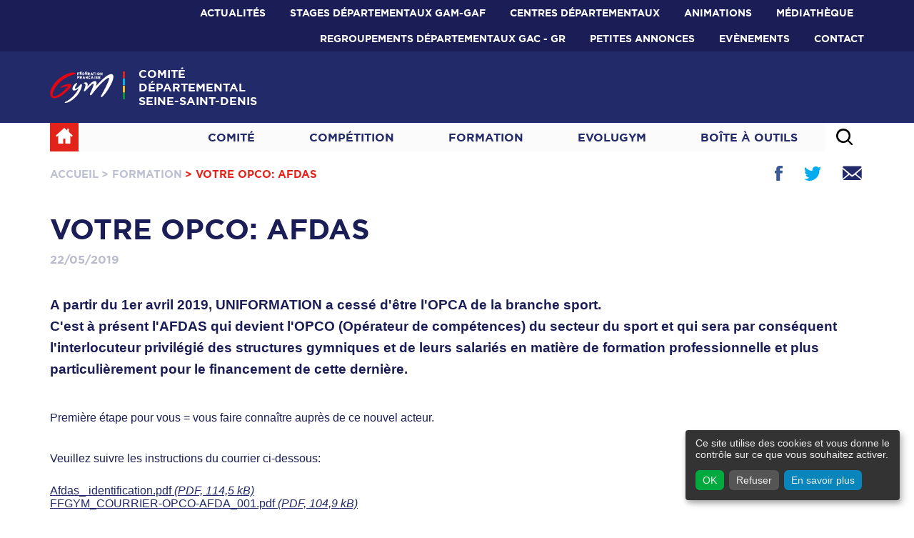

--- FILE ---
content_type: text/html; charset=UTF-8
request_url: https://cd93.ffgym.fr/Formation/Votre-OPCO-AFDAS
body_size: 7613
content:

<!DOCTYPE html>
<html lang="fr">
<head>
    <meta charset="UTF-8">
    <meta http-equiv="X-UA-Compatible"
          content="IE=Edge">
    <meta name="viewport"
          content="width=device-width,initial-scale=1">
            <title>Votre OPCO: AFDAS - Formation - FFGYM Seine-Saint-Denis (93) </title>
                    <meta name="description"
                  content="A partir du 1er avril 2019, UNIFORMATION a cessé d&#039;être l&#039;OPCA de la branche sport.C&#039;est à présent l&#039;AFDAS qui devient l&#039;OPCO (Opérateur de compétences) du secteur du sport et qui sera par conséquent l&#039;interlocuteur privilégié des structures gymn">                <style>.icon {
                width: 1em;
                height: 1em;
            }</style>        <link rel="stylesheet"
              href="/bundles/ffgymfront/dist/main.css">
        <style type="text/css">
            @import url("/extension/ezwt/design/standard/stylesheets/websitetoolbar.css");
            @import url("/bundles/ffgymsite/css/dcsns_wall.css");
            @import url("/bundles/ffgymsite/css/socialwall.css");
        </style>
    
    <script type="text/javascript">
                var FFGym = {vars: {"googleapis":{"key":"AIzaSyBBJOO5Ys_o5rAkkiMiJVJ8ycFUFhYNqaY","recaptcha_sitekey":"6LcsJvMqAAAAAPyspOEMmivfof8T5CBY9a8R6Uns"}}};
            </script>
</head>

<body class="Body Body--blue">
            
    
    <div id="page">
                    <header>
    
<div class="Layout Layout--purpleD">
    <ul class="TopHeader Layout-inner">
                    <li class="TopHeader-item">
                <a href="/Actualites">Actualités</a>
            </li>
                    <li class="TopHeader-item">
                <a href="/Detection/Centres-departementaux/Stages-departementaux-GAM-GAF">Stages départementaux GAM-GAF</a>
            </li>
                    <li class="TopHeader-item">
                <a href="/Detection/Centres-departementaux">Centres départementaux</a>
            </li>
                    <li class="TopHeader-item">
                <a href="/Animations">Animations </a>
            </li>
                    <li class="TopHeader-item">
                <a href="/Mediatheque">Médiathèque</a>
            </li>
                    <li class="TopHeader-item">
                <a href="/Regroupements-departementaux-GAc-GR">Regroupements départementaux GAc - GR</a>
            </li>
                    <li class="TopHeader-item">
                <a href="/Petites-annonces">Petites annonces</a>
            </li>
                    <li class="TopHeader-item">
                <a href="/Evenements">Evènements</a>
            </li>
                    <li class="TopHeader-item">
                <a href="/Contact">Contact</a>
            </li>
            </ul>
</div>
        

<nav class="Nav Layout">
    <div class="Nav-top">
        <div class="Layout-inner">
            <div class="Nav-wrap">
                <div class="Nav-left">
                    <a class="Nav-logo" href="/"><svg class="icon icon--logo" aria-hidden="true"><use xlink:href="/bundles/ffgymfront/dist/main.svg#logo"></use></svg></a>
                                        <p class="Nav-title">
                        <span>Comité<br/>départemental<br/></span>Seine-Saint-Denis
                    </p>
                                    </div>

            
                <a class="Nav-mobile" href="#rwdmenu">
                    <svg class="icon icon--menu" width="20" height="20" viewBox="0 0 25 25" xmlns="http://www.w3.org/2000/svg" aria-hidden="true">
                        <rect x="0" y="0" width="25" height="3" fill="currentColor"/>
                        <rect x="0" y="11" width="25" height="3" fill="currentColor"/>
                        <rect x="0" y="22" width="25" height="3" fill="currentColor"/>
                    </svg>
                </a>
            </div>
        </div>
    </div><!-- End Nav-top -->

    
        
<div class="Menu Layout-inner">
    <a class="Menu-home" href="/">
        <svg class="icon icon--home" aria-hidden="true"><use xlink:href="/bundles/ffgymfront/dist/main.svg#home"></use></svg>
    </a>

    <ul class="Menu-list">
                <li class="Menu-item">
            <a href="/Comite">Comité</a>
            <div class="Menu-rich">
                                    <ul class="Menu-richList">
                                                    <li class="Menu-richItem">
                                <a href="/Comite/Organisation-administrative-et-technique">Organisation administrative et technique</a>

                                                            </li>
                                                    <li class="Menu-richItem">
                                <a href="/Comite/Nos-Champions">Nos Champions</a>

                                                            </li>
                                                    <li class="Menu-richItem">
                                <a href="/Comite/Affiliation-Club">Affiliation Club</a>

                                                            </li>
                                                    <li class="Menu-richItem">
                                <a href="/Comite/Brochure-technique-departementale-2025-2026">Brochure technique départementale 2025-2026</a>

                                                            </li>
                                                    <li class="Menu-richItem">
                                <a href="/Comite/Nos-disciplines">Nos disciplines</a>

                                                            </li>
                                                    <li class="Menu-richItem">
                                <a href="/Comite/Licence-et-assurance">Licence et assurance</a>

                                                            </li>
                                                    <li class="Menu-richItem">
                                <a href="/Comite/Plan-Sportif-Territorial-2021-2024">Plan Sportif Territorial 2021-2024</a>

                                                            </li>
                                                    <li class="Menu-richItem">
                                <a href="/Comite/Valeurs-et-chartes">Valeurs et chartes</a>

                                                            </li>
                                                    <li class="Menu-richItem">
                                <a href="/Comite/Histoire-de-la-gym">Histoire de la gym</a>

                                                            </li>
                                                    <li class="Menu-richItem">
                                <a href="/Comite/Liste-clubs">Liste clubs</a>

                                                            </li>
                                                    <li class="Menu-richItem">
                                <a href="/Comite/Nous-contacter">Nous contacter</a>

                                                            </li>
                                            </ul>
                
                <div class="Menu-img">
                                    </div>
            </div>
        </li>
                <li class="Menu-item">
            <a href="/Competition">Compétition</a>
            <div class="Menu-rich">
                                    <ul class="Menu-richList">
                                                    <li class="Menu-richItem">
                                <a href="/Competition/Lieux-des-competitions-departementales-2025-2026">Lieux des compétitions départementales 2025-2026</a>

                                                            </li>
                                                    <li class="Menu-richItem">
                                <a href="/Competition/Gymnastique-Artistique-Feminine">Gymnastique Artistique Féminine</a>

                                                                    <ul>
                                                                                <li><a href="/Competition/Gymnastique-Artistique-Feminine/Documents-techniques-2024-2025">Documents techniques 2024-2025</a></li>
                                                                            </ul>
                                                            </li>
                                                    <li class="Menu-richItem">
                                <a href="/Competition/Aerobic">Aérobic</a>

                                                                    <ul>
                                                                                <li><a href="/Competition/Aerobic/Documents-techniques-2024-2025">Documents techniques 2024-2025</a></li>
                                                                            </ul>
                                                            </li>
                                                    <li class="Menu-richItem">
                                <a href="/Competition/Organigrammes-2025-2026">Organigrammes 2025-2026</a>

                                                            </li>
                                                    <li class="Menu-richItem">
                                <a href="/Competition/Gymnastique-Artistique-Masculine">Gymnastique Artistique Masculine</a>

                                                                    <ul>
                                                                                <li><a href="/Competition/Gymnastique-Artistique-Masculine/Documents-techniques-GAM-2024-2025">Documents techniques GAM 2024-2025</a></li>
                                                                            </ul>
                                                            </li>
                                                    <li class="Menu-richItem">
                                <a href="/Competition/Team-Gym">Team Gym</a>

                                                                    <ul>
                                                                                <li><a href="/Competition/Team-Gym/Documents-Team-Gym-2024-2025">Documents Team Gym 2024-2025</a></li>
                                                                            </ul>
                                                            </li>
                                                    <li class="Menu-richItem">
                                <a href="/Competition/Resultats-2025-2026">Résultats 2025-2026</a>

                                                            </li>
                                                    <li class="Menu-richItem">
                                <a href="/Competition/Gymnastique-Rythmique">Gymnastique Rythmique</a>

                                                                    <ul>
                                                                                <li><a href="/Competition/Gymnastique-Rythmique/Documents-GR-2024-2025">Documents GR 2024-2025</a></li>
                                                                                <li><a href="/Competition/Gymnastique-Rythmique/Coupe-du-93-GR-2024">Coupe du 93 GR 2024</a></li>
                                                                            </ul>
                                                            </li>
                                                    <li class="Menu-richItem">
                                <a href="/Competition/Tumbling">Tumbling</a>

                                                            </li>
                                                    <li class="Menu-richItem">
                                <a href="/Competition/Cahier-des-charges-competitions-departementales">Cahier des charges compétitions départementales</a>

                                                            </li>
                                                    <li class="Menu-richItem">
                                <a href="/Competition/Trampoline">Trampoline</a>

                                                                    <ul>
                                                                                <li><a href="/Competition/Trampoline/Documents-techniques-2024-2025">Documents techniques 2024-2025</a></li>
                                                                            </ul>
                                                            </li>
                                                    <li class="Menu-richItem">
                                <a href="/Competition/Parkour">Parkour</a>

                                                                    <ul>
                                                                                <li><a href="/Competition/Parkour/Documents-techniques-2024-2025">Documents techniques 2024-2025</a></li>
                                                                            </ul>
                                                            </li>
                                                    <li class="Menu-richItem">
                                <a href="/Competition/Competitions-de-proximite">Compétitions de proximité</a>

                                                                    <ul>
                                                                                <li><a href="/Competition/Competitions-de-proximite/Competitions-proximite-GAM-GAF-2025">Compétitions proximité GAM GAF 2025</a></li>
                                                                            </ul>
                                                            </li>
                                                    <li class="Menu-richItem">
                                <a href="/Competition/Gymnastique-Acrobatique">Gymnastique Acrobatique</a>

                                                                    <ul>
                                                                                <li><a href="/Competition/Gymnastique-Acrobatique/Documents-techniques-2024-2025">Documents techniques 2024-2025</a></li>
                                                                            </ul>
                                                            </li>
                                            </ul>
                
                <div class="Menu-img">
                                    </div>
            </div>
        </li>
                <li class="Menu-item">
            <a href="/Formation">Formation</a>
            <div class="Menu-rich">
                                    <ul class="Menu-richList">
                                                    <li class="Menu-richItem">
                                <a href="/Formation/Juges">Juges</a>

                                                            </li>
                                                    <li class="Menu-richItem">
                                <a href="/Formation/Moniteurs-Entraineurs">Moniteurs - Entraîneurs</a>

                                                            </li>
                                                    <li class="Menu-richItem">
                                <a href="/Formation/Professionnelle">Professionnelle </a>

                                                            </li>
                                                    <li class="Menu-richItem">
                                <a href="/Formation/Dirigeants">Dirigeants</a>

                                                                    <ul>
                                                                                <li><a href="/Formation/Dirigeants/Club-Asso-Emploi-93">Club Asso Emploi 93</a></li>
                                                                                <li><a href="/Formation/Dirigeants/Club-Asso-Emploi-93-Prochains-evenements">Club Asso Emploi 93 - Prochains événements</a></li>
                                                                                <li><a href="/Formation/Dirigeants/Formation-des-dirigeants-2026">Formation des dirigeants 2026</a></li>
                                                                                <li><a href="/Formation/Dirigeants/Les-formations-comment-s-y-retrouver">Les formations: comment s&#039;y retrouver?</a></li>
                                                                            </ul>
                                                            </li>
                                                    <li class="Menu-richItem">
                                <a href="/Formation/Sante">Santé</a>

                                                            </li>
                                                    <li class="Menu-richItem">
                                <a href="/Formation/Votre-OPCO-AFDAS">Votre OPCO: AFDAS</a>

                                                            </li>
                                                    <li class="Menu-richItem">
                                <a href="/Formation/Brochure-des-formations-Ile-de-France-2025-2026">Brochure des formations Ile de France 2025-2026</a>

                                                            </li>
                                            </ul>
                
                <div class="Menu-img">
                                    </div>
            </div>
        </li>
                <li class="Menu-item">
            <a href="/Evolugym">Evolugym</a>
            <div class="Menu-rich">
                                    <ul class="Menu-richList">
                                                    <li class="Menu-richItem">
                                <a href="/Evolugym/Les-rencontres-de-proximite-ACCESS-GYM">Les rencontres de proximité ACCESS GYM</a>

                                                            </li>
                                                    <li class="Menu-richItem">
                                <a href="/Evolugym/Baby-Gym">Baby Gym</a>

                                                            </li>
                                                    <li class="Menu-richItem">
                                <a href="/Evolugym/Access-Gym">Access Gym</a>

                                                            </li>
                                                    <li class="Menu-richItem">
                                <a href="/Evolugym/FreeStyle-Gym">FreeStyle Gym</a>

                                                            </li>
                                                    <li class="Menu-richItem">
                                <a href="/Evolugym/Gym">Gym +</a>

                                                            </li>
                                                    <li class="Menu-richItem">
                                <a href="/Evolugym/Handi-Gym">Handi Gym</a>

                                                            </li>
                                                    <li class="Menu-richItem">
                                <a href="/Evolugym/Les-Rencontres">Les Rencontres</a>

                                                                    <ul>
                                                                                <li><a href="/Evolugym/Les-Rencontres/Euro-Gym">Euro Gym</a></li>
                                                                                <li><a href="/Evolugym/Les-Rencontres/Golden-Age">Golden Age</a></li>
                                                                                <li><a href="/Evolugym/Les-Rencontres/Gymnaestrada">Gymnaestrada</a></li>
                                                                            </ul>
                                                            </li>
                                            </ul>
                
                <div class="Menu-img">
                                    </div>
            </div>
        </li>
                <li class="Menu-item">
            <a href="">Boîte à outils</a>
            <div class="Menu-rich">
                                    <ul class="Menu-richList">
                                                    <li class="Menu-richItem">
                                <a href="/Boite-a-outils/Qualiclub">Qualiclub</a>

                                                            </li>
                                                    <li class="Menu-richItem">
                                <a href="/Declaration-d-accident">Déclaration d&#039;accident</a>

                                                            </li>
                                                    <li class="Menu-richItem">
                                <a href="/Projet-associatif">Projet associatif</a>

                                                            </li>
                                                    <li class="Menu-richItem">
                                <a href="/Boite-a-outils/Qualiclub/Recherche-de-partenaires-prives">Recherche de partenaires privés</a>

                                                            </li>
                                                    <li class="Menu-richItem">
                                <a href="/COSMOS">COSMOS</a>

                                                            </li>
                                            </ul>
                
                <div class="Menu-img">
                                    </div>
            </div>
        </li>
            </ul>

    
<form class="Search js-State" data-config="linked" action="/recherche">
    <div class="Search-wrap">
        <input class="Search-text" type="text" name="search" placeholder="Rechercher un évenement, un article ...">
        <button class="Search-submit" type="submit" href="#0">OK</button>
    </div>

    <button class="Search-btn js-State-btn" type="button">
        <svg class="icon icon--search" aria-hidden="true"><use xlink:href="/bundles/ffgymfront/dist/main.svg#search"></use></svg>
    </button>
</form></div></nav></header>

        
        
        <div class="Layout">
    <div class="Layout-inner">

        
    
    
        


<div class="Breadcrumb">
    
        
        <ul class="Breadcrumb-list">
                                                <li>
                        <a href="/">Accueil</a>
                    </li>
                                                                <li>
                        <a href="/Formation"> > Formation</a>
                    </li>
                                                                <li>
                        <a href="/Formation/Votre-OPCO-AFDAS"> > Votre OPCO: AFDAS</a>
                    </li>
                                    </ul>
        <ul class="Breadcrumb-medias">
            <li class="Breadcrumb-rsn addthis_toolbox">
                <a class="addthis_button_facebook"><svg class="icon icon--facebook" aria-hidden="true"><use xlink:href="/bundles/ffgymfront/dist/main.svg#facebook"></use></svg></a>
            </li>
            <li class="Breadcrumb-rsn">
                <a class="addthis_button_twitter"><svg class="icon icon--twitter" aria-hidden="true"><use xlink:href="/bundles/ffgymfront/dist/main.svg#twitter"></use></svg></a>
            </li>
            <li class="Breadcrumb-rsn">
                <a class="addthis_button_email"><svg class="icon icon--mail" aria-hidden="true"><use xlink:href="/bundles/ffgymfront/dist/main.svg#mail"></use></svg></a>
            </li>
    </ul>
</div>        
<div class="Article">
    <h1 class="Article-title">Votre OPCO: AFDAS</h1>

        <p class="Article-date">
        22/05/2019
            </p>
    
    
        <div class="Article-intro"><p>A partir du 1er avril 2019, UNIFORMATION a cessé d'être l'OPCA de la branche sport.</p><p>C'est à présent l'AFDAS qui devient l'OPCO (Opérateur de compétences) du secteur du sport et qui sera par conséquent l'interlocuteur privilégié des structures gymniques et de leurs salariés en matière de formation professionnelle et plus particulièrement pour le financement de cette dernière.</p>
</div>
    </div>                    
<div class="Wysiwyg">
    <p>Première étape pour vous = vous faire connaître auprès de ce nouvel acteur.</p><p>Veuillez suivre les instructions du courrier ci-dessous:</p><div class="">
        <a class="file" href="/content/download/114360/502913/version/1/file/Afdas_-identification.pdf"  data-link="external">
                Afdas_ identification.pdf                <em>(PDF, 114,5 kB)</em></a>
</div><div class="">
        <a class="file" href="/content/download/114359/502909/version/1/file/FFGYM_COURRIER-OPCO-AFDA_001.pdf"  data-link="external">
                FFGYM_COURRIER-OPCO-AFDA_001.pdf                <em>(PDF, 104,9 kB)</em></a>
</div>

</div>        
            </div>
</div>

        
                    


    
<footer class="Footer Layout--purple">
    <div class="Footer-top Layout-inner">
        <div class="Footer-logo">
            <a href="https://www.ffgym.fr"><svg class="icon icon--logo" aria-hidden="true"><use xlink:href="/bundles/ffgymfront/dist/main.svg#logo"></use></svg></a>
            <p>
                Ensemble,<br>
                Créons le mouvement
            </p>
        </div>

                    <div class="Footer-list">
                <p class="Footer-title">Besoin d'aide</p>
                <ul>
                                    <li><a href="/Contact">Contact</a></li>
                                </ul>
            </div>
        
        
            </div>


    <p class="Footer-bottom Layout-inner">
        <a href="#0">Mentions légales</a> -  <a href="#" onclick="return klaro.show();">Gestionnaire de cookies</a> - <a href="/login">Accès contributeurs</a> <span>- &copy; Fédération française de gym 2017 - by <a target="_blank" href="http://www.kaliop.fr/">Kaliop</a></span>
    </p>
</footer>

            </div>

    


<nav id="rwdmenu">
    <ul>
        <li><a href="/"><svg class="icon icon--home" aria-hidden="true"><use xlink:href="/bundles/ffgymfront/dist/main.svg#home"></use></svg></a></li>
                    <li><a href="/Comite">Comité</a>
                                    <ul>
                                                    <li><a href="/Comite/Organisation-administrative-et-technique">Organisation administrative et technique</a>
                                                            </li>
                                                    <li><a href="/Comite/Nos-Champions">Nos Champions</a>
                                                            </li>
                                                    <li><a href="/Comite/Affiliation-Club">Affiliation Club</a>
                                                            </li>
                                                    <li><a href="/Comite/Brochure-technique-departementale-2025-2026">Brochure technique départementale 2025-2026</a>
                                                            </li>
                                                    <li><a href="/Comite/Nos-disciplines">Nos disciplines</a>
                                                            </li>
                                                    <li><a href="/Comite/Licence-et-assurance">Licence et assurance</a>
                                                            </li>
                                                    <li><a href="/Comite/Plan-Sportif-Territorial-2021-2024">Plan Sportif Territorial 2021-2024</a>
                                                            </li>
                                                    <li><a href="/Comite/Valeurs-et-chartes">Valeurs et chartes</a>
                                                            </li>
                                                    <li><a href="/Comite/Histoire-de-la-gym">Histoire de la gym</a>
                                                            </li>
                                                    <li><a href="/Comite/Liste-clubs">Liste clubs</a>
                                                            </li>
                                                    <li><a href="/Comite/Nous-contacter">Nous contacter</a>
                                                            </li>
                                            </ul>
                            </li>
                    <li><a href="/Competition">Compétition</a>
                                    <ul>
                                                    <li><a href="/Competition/Lieux-des-competitions-departementales-2025-2026">Lieux des compétitions départementales 2025-2026</a>
                                                            </li>
                                                    <li><a href="/Competition/Gymnastique-Artistique-Feminine">Gymnastique Artistique Féminine</a>
                                                                    <ul>
                                                                                    <li><a href="/Competition/Gymnastique-Artistique-Feminine/Documents-techniques-2024-2025">Documents techniques 2024-2025</a></li>
                                                                            </ul>
                                                            </li>
                                                    <li><a href="/Competition/Aerobic">Aérobic</a>
                                                                    <ul>
                                                                                    <li><a href="/Competition/Aerobic/Documents-techniques-2024-2025">Documents techniques 2024-2025</a></li>
                                                                            </ul>
                                                            </li>
                                                    <li><a href="/Competition/Organigrammes-2025-2026">Organigrammes 2025-2026</a>
                                                            </li>
                                                    <li><a href="/Competition/Gymnastique-Artistique-Masculine">Gymnastique Artistique Masculine</a>
                                                                    <ul>
                                                                                    <li><a href="/Competition/Gymnastique-Artistique-Masculine/Documents-techniques-GAM-2024-2025">Documents techniques GAM 2024-2025</a></li>
                                                                            </ul>
                                                            </li>
                                                    <li><a href="/Competition/Team-Gym">Team Gym</a>
                                                                    <ul>
                                                                                    <li><a href="/Competition/Team-Gym/Documents-Team-Gym-2024-2025">Documents Team Gym 2024-2025</a></li>
                                                                            </ul>
                                                            </li>
                                                    <li><a href="/Competition/Resultats-2025-2026">Résultats 2025-2026</a>
                                                            </li>
                                                    <li><a href="/Competition/Gymnastique-Rythmique">Gymnastique Rythmique</a>
                                                                    <ul>
                                                                                    <li><a href="/Competition/Gymnastique-Rythmique/Documents-GR-2024-2025">Documents GR 2024-2025</a></li>
                                                                                    <li><a href="/Competition/Gymnastique-Rythmique/Coupe-du-93-GR-2024">Coupe du 93 GR 2024</a></li>
                                                                            </ul>
                                                            </li>
                                                    <li><a href="/Competition/Tumbling">Tumbling</a>
                                                            </li>
                                                    <li><a href="/Competition/Cahier-des-charges-competitions-departementales">Cahier des charges compétitions départementales</a>
                                                            </li>
                                                    <li><a href="/Competition/Trampoline">Trampoline</a>
                                                                    <ul>
                                                                                    <li><a href="/Competition/Trampoline/Documents-techniques-2024-2025">Documents techniques 2024-2025</a></li>
                                                                            </ul>
                                                            </li>
                                                    <li><a href="/Competition/Parkour">Parkour</a>
                                                                    <ul>
                                                                                    <li><a href="/Competition/Parkour/Documents-techniques-2024-2025">Documents techniques 2024-2025</a></li>
                                                                            </ul>
                                                            </li>
                                                    <li><a href="/Competition/Competitions-de-proximite">Compétitions de proximité</a>
                                                                    <ul>
                                                                                    <li><a href="/Competition/Competitions-de-proximite/Competitions-proximite-GAM-GAF-2025">Compétitions proximité GAM GAF 2025</a></li>
                                                                            </ul>
                                                            </li>
                                                    <li><a href="/Competition/Gymnastique-Acrobatique">Gymnastique Acrobatique</a>
                                                                    <ul>
                                                                                    <li><a href="/Competition/Gymnastique-Acrobatique/Documents-techniques-2024-2025">Documents techniques 2024-2025</a></li>
                                                                            </ul>
                                                            </li>
                                            </ul>
                            </li>
                    <li><a href="/Formation">Formation</a>
                                    <ul>
                                                    <li><a href="/Formation/Juges">Juges</a>
                                                            </li>
                                                    <li><a href="/Formation/Moniteurs-Entraineurs">Moniteurs - Entraîneurs</a>
                                                            </li>
                                                    <li><a href="/Formation/Professionnelle">Professionnelle </a>
                                                            </li>
                                                    <li><a href="/Formation/Dirigeants">Dirigeants</a>
                                                                    <ul>
                                                                                    <li><a href="/Formation/Dirigeants/Club-Asso-Emploi-93">Club Asso Emploi 93</a></li>
                                                                                    <li><a href="/Formation/Dirigeants/Club-Asso-Emploi-93-Prochains-evenements">Club Asso Emploi 93 - Prochains événements</a></li>
                                                                                    <li><a href="/Formation/Dirigeants/Formation-des-dirigeants-2026">Formation des dirigeants 2026</a></li>
                                                                                    <li><a href="/Formation/Dirigeants/Les-formations-comment-s-y-retrouver">Les formations: comment s&#039;y retrouver?</a></li>
                                                                            </ul>
                                                            </li>
                                                    <li><a href="/Formation/Sante">Santé</a>
                                                            </li>
                                                    <li><a href="/Formation/Votre-OPCO-AFDAS">Votre OPCO: AFDAS</a>
                                                            </li>
                                                    <li><a href="/Formation/Brochure-des-formations-Ile-de-France-2025-2026">Brochure des formations Ile de France 2025-2026</a>
                                                            </li>
                                            </ul>
                            </li>
                    <li><a href="/Evolugym">Evolugym</a>
                                    <ul>
                                                    <li><a href="/Evolugym/Les-rencontres-de-proximite-ACCESS-GYM">Les rencontres de proximité ACCESS GYM</a>
                                                            </li>
                                                    <li><a href="/Evolugym/Baby-Gym">Baby Gym</a>
                                                            </li>
                                                    <li><a href="/Evolugym/Access-Gym">Access Gym</a>
                                                            </li>
                                                    <li><a href="/Evolugym/FreeStyle-Gym">FreeStyle Gym</a>
                                                            </li>
                                                    <li><a href="/Evolugym/Gym">Gym +</a>
                                                            </li>
                                                    <li><a href="/Evolugym/Handi-Gym">Handi Gym</a>
                                                            </li>
                                                    <li><a href="/Evolugym/Les-Rencontres">Les Rencontres</a>
                                                                    <ul>
                                                                                    <li><a href="/Evolugym/Les-Rencontres/Euro-Gym">Euro Gym</a></li>
                                                                                    <li><a href="/Evolugym/Les-Rencontres/Golden-Age">Golden Age</a></li>
                                                                                    <li><a href="/Evolugym/Les-Rencontres/Gymnaestrada">Gymnaestrada</a></li>
                                                                            </ul>
                                                            </li>
                                            </ul>
                            </li>
                    <li><a href="">Boîte à outils</a>
                                    <ul>
                                                    <li><a href="/Boite-a-outils/Qualiclub">Qualiclub</a>
                                                            </li>
                                                    <li><a href="/Declaration-d-accident">Déclaration d&#039;accident</a>
                                                            </li>
                                                    <li><a href="/Projet-associatif">Projet associatif</a>
                                                            </li>
                                                    <li><a href="/Boite-a-outils/Qualiclub/Recherche-de-partenaires-prives">Recherche de partenaires privés</a>
                                                            </li>
                                                    <li><a href="/COSMOS">COSMOS</a>
                                                            </li>
                                            </ul>
                            </li>
                                            <li><a href="/Actualites">Actualités</a></li>
                            <li><a href="/Detection/Centres-departementaux/Stages-departementaux-GAM-GAF">Stages départementaux GAM-GAF</a></li>
                            <li><a href="/Detection/Centres-departementaux">Centres départementaux</a></li>
                            <li><a href="/Animations">Animations </a></li>
                            <li><a href="/Mediatheque">Médiathèque</a></li>
                            <li><a href="/Regroupements-departementaux-GAc-GR">Regroupements départementaux GAc - GR</a></li>
                            <li><a href="/Petites-annonces">Petites annonces</a></li>
                            <li><a href="/Evenements">Evènements</a></li>
                            <li><a href="/Contact">Contact</a></li>
                        </ul>
</nav>





                <script>
            window.dataLayer = window.dataLayer || [];
            function gtag(){dataLayer.push(arguments);}
            gtag('js', new Date());
            gtag('config', 'G-Y6ZJYKWE1L');
        </script>
        <script type="text/plain"
                data-type="text/javascript"
                data-name="gAnalytics"
                data-src="https://www.googletagmanager.com/gtag/js?id=G-Y6ZJYKWE1L">
        </script>
    
        <script>
        !function(e,t){"function"==typeof define&&define.amd?define([],function(){return e.svg4everybody=t()}):"object"==typeof module&&module.exports?module.exports=t():e.svg4everybody=t()}(this,function(){/*! svg4everybody v2.1.9 | github.com/jonathantneal/svg4everybody */
function e(e,t,n){if(n){var i=document.createDocumentFragment(),a=!t.hasAttribute("viewBox")&&n.getAttribute("viewBox");a&&t.setAttribute("viewBox",a);for(var o=n.cloneNode(!0);o.childNodes.length;)i.appendChild(o.firstChild);e.appendChild(i)}}function t(t){t.onreadystatechange=function(){if(4===t.readyState){var n=t._cachedDocument;n||(n=t._cachedDocument=document.implementation.createHTMLDocument(""),n.body.innerHTML=t.responseText,t._cachedTarget={}),t._embeds.splice(0).map(function(i){var a=t._cachedTarget[i.id];a||(a=t._cachedTarget[i.id]=n.getElementById(i.id)),e(i.parent,i.svg,a)})}},t.onreadystatechange()}function n(n){function a(){for(var n=0;n<m.length;){var d=m[n],u=d.parentNode,c=i(u),s=d.getAttribute("xlink:href")||d.getAttribute("href");if(!s&&r.attributeName&&(s=d.getAttribute(r.attributeName)),c&&s){if(o)if(!r.validate||r.validate(s,c,d)){u.removeChild(d);var g=s.split("#"),b=g.shift(),h=g.join("#");if(b.length){var p=l[b];p||(p=l[b]=new XMLHttpRequest,p.open("GET",b),p.send(),p._embeds=[]),p._embeds.push({parent:u,svg:c,id:h}),t(p)}else e(u,c,document.getElementById(h))}else++n,++v}else++n}(!m.length||m.length-v>0)&&f(a,67)}var o,r=Object(n),d=/\bTrident\/[567]\b|\bMSIE (?:9|10)\.0\b/,u=/\bAppleWebKit\/(\d+)\b/,c=/\bEdge\/12\.(\d+)\b/,s=/\bEdge\/.(\d+)\b/,g=window.top!==window.self;o="polyfill"in r?r.polyfill:d.test(navigator.userAgent)||(navigator.userAgent.match(c)||[])[1]<10547||(navigator.userAgent.match(u)||[])[1]<537||s.test(navigator.userAgent)&&g;var l={},f=window.requestAnimationFrame||setTimeout,m=document.getElementsByTagName("use"),v=0;o&&a()}function i(e){for(var t=e;"svg"!==t.nodeName.toLowerCase()&&(t=t.parentNode););return t}return n});
//# sourceMappingURL=svg4everybody.js.map

        svg4everybody();
    </script>

        <script src=/js/deb92d9.js></script>
        <script type="text/plain"
            data-type="text/javascript"
            data-name="addThis"
            data-src="//s7.addthis.com/js/300/addthis_widget.js#pubid=ra-595ca5893034b18c"></script>

</body>
</html>



--- FILE ---
content_type: text/css
request_url: https://cd93.ffgym.fr/bundles/ffgymsite/css/dcsns_wall.css
body_size: 2890
content:
/*
 * Créé par Romain Darbas
 * @rdarbas
 * rdarbas@kaliop.com
 */

/* Reset */
.dcsns ul, .dcsns li {
    padding: 0;
    margin: 0;
    list-style: none!important;
    background: none;
}

/* Main styles */
/* Feeds */
.dcsns {
    color: #444;
    list-style: none outside none;
    margin: 0;
    clear: both;
}
.dcsns h1 {
    width: auto;
    position: relative;
}
.dcsns h1, .dcsns h2, .dcsns h3 {
    line-height: 1.35em;
}
.dcsns-content {
    position: relative;
    padding: 0;
}
.dcsns-loading {
    background: url(../images/loading_light.gif) no-repeat 0 0;
    height: 24px;
    padding: 6px 0 0 30px;
    position: absolute;
    top: 10px;
    left: 10px;
}
.dcsns-toolbar .dcsns-loading {
    right: 10px;
    left: auto;
}
.stream {
    margin: 0 auto!important;
}
.stream p {
    margin: 0;
    padding: 0;
}
.stream li a {
    color: #2DB6E8;
}
.stream li {
    background-color: #FFFFFF;
    -webkit-box-shadow: 0 1px 2px rgba(0,0,0,0.5);
    -moz-box-shadow: 0 1px 2px rgba(0,0,0,0.5);
    box-shadow: 0 1px 2px rgba(0,0,0,0.5);
    font-size: 11px;
    padding: 15px 0 35px 0;
    width: 224px;
    position: relative;
    margin: 0 12px 12px 0;
    font-family: Arial, sans-serif;
    line-height: 1.35em;
}
.stream li .inner {
    overflow: hidden;
    padding: 0 15px;
}
.stream li .icon {
    position: absolute;
    left: 3px;
    bottom: 0;
    z-index: 3;
}
.stream li .section-intro {
    padding: 7px 0;
    width: 100%;
    left: 0;
    bottom: 0;
    position: absolute;
    color: #fff;
    font-style: normal;
    font-weight: bold;
    font-size: 10px;
    z-index: 2;
}
.stream li .clear {
    clear: both;
}

/* Content blocks */

.stream li .section-intro a {
    text-decoration: underline;
    color: #fff;
    margin-left: 32px;
}
.stream li .section-title {
    display: block;
    font-weight: bold;
    margin-bottom: 3px;
}
.stream li .section-title a {
    color: #555;
}
.stream li .section-title a:hover {
    color: #2DB6E8;
}
.stream li .section-thumb {
    float: left;
    margin: 0 7px 0 0;
}
.stream li .section-thumb img, .stream li .section-text img {
    display: none;
}
.stream li .section-thumb img {
    border: 1px solid #ccc;
    padding: 1px;
    background: #fff;
}
.stream li .section-text {
    display: block;
    margin-bottom: 3px;
}
.stream li .section-text br {
    display: block;
}
.stream li .section-user {
    clear: both;
    display: block;
    font-style: italic;
    margin: 0 8px 5px 0;
    float: left;
    padding: 7px 0 0 15px;
    line-height: 12px;
    background: url(../images/profile.png) no-repeat 0 7px;
}
.stream li .meta {
    display: block;
    font-size: 90%;
    color: #999;
}
.stream li .meta span {
    margin: 0 8px 5px 0;
    display: block;
    float: left;
    padding: 0 0 0 15px;
    line-height: 12px;
}
.meta span.shares {
    background: url(../images/shares.png) no-repeat 0 0;
    padding-left: 20px;
}
.meta span.views {
    background: url(../images/views.png) no-repeat 0 0;
    padding-left: 18px;
}
.meta span.likes {
    background: url(../images/likes.png) no-repeat 0 0;
    padding-left: 16px;
}
.meta span.comments {
    background: url(../images/comments.png) no-repeat 0 0;
}
.meta span.users {
    background: url(../images/users.png) no-repeat 0 0;
}
.meta span.videos {
    background: url(../images/videos.png) no-repeat 0 0;
    padding-left: 16px;
}
.stream li .section-meta {
    display: block;
    margin: 0;
    padding: 0;
    clear: both;
}
.stream li .meta.item-comments {
    padding: 0 0 0 35px;
    margin: 0 0 5px 0;
    min-height: 30px;
    position: relative;
    clear: both;
    line-height: 1.3em;
}
.stream li .meta.item-comments img {
    position: absolute;
    left: 0;
    top: 0;
    width: 30px;
}
.stream li .meta.item-likes {
    padding: 0;
    width: 100%;
    overflow: hidden;
    clear: both;
    line-height: 1.3em;
}
.stream li .meta.item-likes img {
    float: left;
    margin: 0 5px 5px 0;
    width: 30px;
    border: 1px solid #ddd;
    padding: 1px;
    background: #fff;
}
.stream li.dcsns-error {
    color: #990000;
}
.stream li .section-share {
    display: block;
    margin: 0 0 5px 0;
    padding: 4px 0 0;
    float: right;
}
.stream li .section-share a {
    display: block;
    width: 16px;
    height: 16px;
    float: left;
    margin: 0 2px 0 0;
    background: url(../images/share.png) no-repeat 0 0;
}
.stream li .section-share a.share-twitter {
    background-position: 0 -16px;
}
.stream li .section-share a.share-reply {
    background-position: 0 -32px;
}
.stream li .section-share a.share-retweet {
    background-position: 0 -48px;
}
.stream li .section-share a.share-favorite {
    background-position: 0 -64px;
}
.stream li .section-share a.share-google {
    background-position: 0 -80px;
}
.stream li .section-share a.share-linkedin {
    background-position: 0 -96px;
}
.stream li .section-share a.share-facebook:hover {
    background-position: -16px 0;
}
.stream li .section-share a.share-twitter:hover {
    background-position: -16px -16px;
}
.stream li .section-share a.share-reply:hover {
    background-position: -16px -32px;
}
.stream li .section-share a.share-retweet:hover {
    background-position: -16px -48px;
}
.stream li .section-share a.share-favorite:hover {
    background-position: -16px -64px;
}
.stream li .section-share a.share-google:hover {
    background-position: -16px -80px;
}
.stream li .section-share a.share-linkedin:hover {
    background-position: -16px -96px;
}
.stream li.dcsns-twitter .section-share .share-facebook, .stream li.dcsns-twitter .section-share .share-google, .stream li.dcsns-twitter .section-share .share-linkedin, .stream li.dcsns-twitter .section-share .share-twitter {
    display:none;
}
/* Toolbar */
.dcsns-toolbar {
    padding: 0;
    width: 100%;
    overflow: hidden;
    position: relative;
}
/* Filter */
#wall {
    padding-top: 15px;
}
#wall .dcsns-toolbar {
    margin-bottom: 25px;
}
#dcsns-filter.dc-center {
    float: left;
    padding-left: 50%;
    display: none;
    margin: 0;
}
.dcsns-toolbar .filter {
    padding: 0;
    margin: 0 0 15px 0;
}
.dcsns-toolbar .filter li {
    display: inline;
    background: none;
    padding: 0;
    margin: 0;
}
.dcsns-toolbar .filter .link-all {
    color: #fff;
    height: 21px;
    padding: 7px 7px 4px 7px;
    text-shadow: 0 0 1px #555;
    font-weight: bold;
}
.dcsns-toolbar .filter li a {
    padding: 4px 3px 0 3px;
    margin: 0 1px 1px 0;
    display: block;
    float: left;
    background: #777;
    height: 28px;
}
.dcsns-toolbar .filter li img {
    margin: 0;
    height: 24px;
    width: 25px;
}
/* Controls */
.dcsns .controls {
    position: absolute;
    right: 0;
    top: 7px;
    height: 22px;
    padding: 0;
    z-index: 12;
}
.dcsns .controls li {
    display: inline;
    background: none;
}
.dcsns .controls a {
    display: block;
    width: 22px;
    height: 22px;
    float: left;
    margin: 0 0 0 2px;
    background: url(../images/controls.png) no-repeat 0 0;
}
.dcsns .controls .prev {
    background-position: -44px 0;
}
.dcsns .controls .next {
    background-position: -66px 0;
}
.dcsns .controls .play {
    background-position: 0 0;
}
.dcsns .controls .pause {
    background-position: -22px 0;
}
.dcsns .controls .prev:hover {
    background-position: -44px -22px;
}
.dcsns .controls .next:hover {
    background-position: -66px -22px;
}
.dcsns .controls .play:hover {
    background-position: 0 -22px;
}
.dcsns .controls .pause:hover {
    background-position: -22px -22px;
}

/* feeds network specific styles */
.stream li.dcsns-rss .section-intro, .filter .f-rss a:hover, .filter .f-rss a.iso-active {
    background-color: #FF9800;
}
.stream li.dcsns-flickr .section-intro, .filter .f-flickr a:hover, .filter .f-flickr a.iso-active {
    background-color: #f90784;
}
.stream li.dcsns-delicious .section-intro, .filter .f-delicious a:hover, .filter .f-delicious a.iso-active {
    background-color: #3271CB;
}
.stream li.dcsns-twitter .section-intro, .filter .f-twitter a:hover, .filter .f-twitter a.iso-active {
    background-color: #4ec2dc;
}
.stream li.dcsns-facebook .section-intro, .filter .f-facebook a:hover, .filter .f-facebook a.iso-active {
    background-color: #3b5998;
}
.stream li.dcsns-google .section-intro, .filter .f-google a:hover, .filter .f-google a.iso-active {
    background-color: #2d2d2d;
}
.stream li.dcsns-youtube .section-intro, .filter .f-youtube a:hover, .filter .f-youtube a.iso-active {
    background-color: #DF1F1C;
}
.stream li.dcsns-pinterest .section-intro, .filter .f-pinterest a:hover, .filter .f-pinterest a.iso-active {
    background-color: #CB2528;
}
.stream li.dcsns-lastfm .section-intro, .filter .f-lastfm a:hover, .filter .f-lastfm a.iso-active {
    background-color: #C90E12;
}
.stream li.dcsns-dribbble .section-intro, .filter .f-dribbble a:hover, .filter .f-dribbble a.iso-active {
    background-color: #F175A8;
}
.stream li.dcsns-vimeo .section-intro, .filter .f-vimeo a:hover, .filter .f-vimeo a.iso-active {
    background-color: #4EBAFF;
}
.stream li.dcsns-stumbleupon .section-intro, .filter .f-stumbleupon a:hover, .filter .f-stumbleupon a.iso-active {
    background-color: #EB4924;
}
.stream li.dcsns-deviantart .section-intro, .filter .f-deviantart a:hover, .filter .f-deviantart a.iso-active {
    background-color: #EB4924;
}
.stream li.dcsns-tumblr .section-intro, .filter .f-tumblr a:hover, .filter .f-tumblr a.iso-active {
    background-color: #365472;
}
.stream li.dcsns-instagram .section-intro, .filter .f-instagram a:hover, .filter .f-instagram a.iso-active {
    background-color: #413A33;
}
.stream li.dcsns-vine .section-intro, .filter .f-vine a:hover, .filter .f-vine a.iso-active {
    background-color: #00BF8F;
}

/* Facebook */
.stream li.dcsns-facebook .section-thumb img {
    max-width: 192px;
    margin-bottom: 5px;
}

.stream li.dcsns-facebook .section-thumb img, .stream li.dcsns-facebook .section-text img {
    display: block;
}

.stream li.dcsns-facebook .section-text img {
    margin: 5px 7px 5px 0;
    float: left;
    border: 1px solid #ddd;
    padding: 1px;
    background: #fff;
    max-width: 192px;
}
.stream li.dcsns-facebook .section-text a {
    margin-right: 4px;
    color: #444;
}
.stream li.dcsns-facebook .section-text-fb a {
    display:none;
}
.stream li.dcsns-facebook .section-intro a {
    margin-left: 25px;
}
.stream li.dcsns-facebook .meta {
    display: block;
    clear: both;
}
.stream li.dcsns-facebook .meta.item-comments {
    padding: 0;
    min-height: auto;
}
.stream li.dcsns-facebook .meta.item-comments a {
    display: block;
    margin: 0 0 2px 0;
}
.stream li.dcsns-facebook .share-facebook {
    display: none;
}
/* twitter */
.stream li.dcsns-twitter .section-thumb {
    margin-top: 3px;
}
.stream li.dcsns-twitter .section-thumb img {
    width: 48px;
    height: 48px;
    display: block;
}
.stream li.dcsns-twitter .section-user {
    padding: 0;
    background: none;
}
.stream li.dcsns-twitter .section-text img {
    margin: 5px 0 0;
    border: 1px solid #ddd;
    padding: 1px;
    background: #fff;
    max-width: 192px;
}
.stream li.dcsns-twitter a {
    color: #38AEAE;
}
.stream li.dcsns-twitter .section-intro a, .stream li.dcsns-twitter .section-intro a:hover {
    color: #fff;
}
.stream li.dcsns-twitter .section-intro span a {
    text-decoration: none;
    margin-left: 0;
}
.stream li.dcsns-twitter .section-intro span a:hover {
    text-decoration: underline;
}
.stream li.dcsns-twitter a:hover {
    color: #38AEAE;
    text-decoration: underline;
}
.stream li.dcsns-twitter .twitter-user {
    margin-bottom: 2px;
    display: block;
}
.stream li.dcsns-twitter .twitter-user a {
    color: #999;
    line-height: 1.35em;
}
.stream li.dcsns-twitter .twitter-user a:hover {
    color: #999;
    text-decoration: none;
}
.stream li.dcsns-twitter .twitter-user a strong{
    color: #444;
}
.stream li.dcsns-twitter .twitter-user a:hover strong {
    color: #38AEAE;
    text-decoration: underline;
}
/* google */
.stream li.dcsns-google .section-title {
    margin-bottom: 5px;
}
.dcsns .stream li.dcsns-google .section-thumb img {
    max-width: 192px;
}
.stream li.dcsns-google .meta span.plusones {
    padding-left: 0;
}
/* rss */
.stream li.dcsns-rss .section-thumb img {
    max-width: 192px;
}
.stream li.dcsns-rss .section-text img {
    border: 1px solid #ddd;
    padding: 1px;
    background: #fff;
    max-width: 192px;
}
/* stumbleupon */
.dcsns .stream li.dcsns-stumbleupon .section-title {
    display: block;
    clear: both;
}
.dcsns .stream li.dcsns-stumbleupon .section-thumb img {
    max-width: 192px;
}
/* youtube */
.stream li.dcsns-youtube .section-thumb img {
    max-width: 192px;
}
/* vimeo */
.stream li.dcsns-vimeo .section-thumb img {
    max-width: 192px;
}
.dcsns .stream li.dcsns-vimeo .section-title {
    display: block;
    clear: both;
}
.stream li.dcsns-vimeo .section-text {
    margin-bottom: 5px;
}
.stream li.dcsns-vimeo .section-text .meta {
    padding-top: 5px;
}
.stream li.dcsns-vimeo .logo {
    margin-bottom: 3px;
}
/* Flickr */
.stream li.dcsns-flickr .section-thumb {
    margin: 0;
}
.stream li.dcsns-flickr .section-thumb img{
    max-width: 192px;
}
/* Pinterest */
.stream li.dcsns-pinterest .section-thumb {
    display: block;
}
.stream li.dcsns-pinterest .section-text {
    clear: both;
}
.stream li.dcsns-pinterest .section-thumb img {
    width: 190px;
}
/* dribbble */
.stream li.dcsns-dribbble .inner img {
    margin-bottom: 5px;
    max-width: 192px;
}
/* lastfm */
.stream li.dcsns-lastfm .section-title {
    background: url(../images/tracks.png) no-repeat 0 0;
    padding-left: 17px;
    margin-bottom: 0;
}
/* deviantart */
.stream li.dcsns-deviantart .section-thumb {
    display: block;
    float: none;
}
.stream li.dcsns-deviantart .section-thumb img {
    max-width: 192px;
}
/* tumblr */
.stream li.dcsns-tumblr .section-text img {
    margin: 0 7px 5px 0;
    float: left;
    border: 1px solid #ddd;
    padding: 1px;
    background: #fff;
    max-width: 192px;
}
.stream li.dcsns-tumblr .track {
    display: block;
    background: url(../images/tracks.png) no-repeat 0 5px;
    padding: 5px 0 0 17px;
    margin-bottom: 0;
}
/* instagram */
.stream li.dcsns-instagram {
    padding-bottom: 40px;
}
.stream li.dcsns-instagram .section-title {
    font-weight: normal;
    clear: both;
}
.stream li.dcsns-instagram .section-thumb img {
    margin: 0 7px 5px 0;
    float: left;
    border: 1px solid #ddd;
    padding: 1px;
    background: #fff;
    max-width: 192px;
}
.stream li.dcsns-instagram .meta {
    clear: both;
}
.stream li.dcsns-instagram .section-meta .meta .comments, .stream li.dcsns-instagram .section-meta .meta .likes {
    margin: 0 0 5px 0;
    padding-top: 5px;
    background-position: 0px 5px;
    float: none;
    font-size: 100%;
    font-weight: bold;
}
/* vine */
.stream li.dcsns-vine {
    padding-bottom: 40px;
}
.stream li.dcsns-vine .section-title {
    font-weight: normal;
    clear: both;
}
.stream li.dcsns-vine .section-thumb img {
    margin: 0 7px 5px 0;
    float: left;
    border: 1px solid #ddd;
    padding: 1px;
    background: #fff;
    max-width: 192px;
}
.stream li.dcsns-vine .meta {
    clear: both;
}
.stream li.dcsns-vine .section-meta .meta .comments, .stream li.dcsns-vine .section-meta .meta .likes {
    margin: 0 0 5px 0;
    padding-top: 5px;
    background-position: 0px 5px;
    float: none;
    font-size: 100%;
    font-weight: bold;
}
/* Foursquare */
.stream li.dcsns-foursquare .section-thumb img {
    max-width: 192px;
    margin-bottom: 5px;
    display: block;
}
/*isotope */
.isotope,
.isotope .isotope-item {
    /* change duration value to whatever you like */
    -webkit-transition-duration: 0.8s;
    -moz-transition-duration: 0.8s;
    -ms-transition-duration: 0.8s;
    -o-transition-duration: 0.8s;
    transition-duration: 0.8s;
}

.isotope {
    -webkit-transition-property: height, width;
    -moz-transition-property: height, width;
    -ms-transition-property: height, width;
    -o-transition-property: height, width;
    transition-property: height, width;
}

.isotope .isotope-item {
    -webkit-transition-property: -webkit-transform, opacity;
    -moz-transition-property:    -moz-transform, opacity;
    -ms-transition-property:     -ms-transform, opacity;
    -o-transition-property:         top, left, opacity;
    transition-property:         transform, opacity;
}

/**** disabling Isotope CSS3 transitions ****/

.isotope.no-transition,
.isotope.no-transition .isotope-item,
.isotope .isotope-item.no-transition {
    -webkit-transition-duration: 0s;
    -moz-transition-duration: 0s;
    -ms-transition-duration: 0s;
    -o-transition-duration: 0s;
    transition-duration: 0s;
}


--- FILE ---
content_type: text/css
request_url: https://cd93.ffgym.fr/bundles/ffgymsite/css/socialwall.css
body_size: 2913
content:
/* ------------------------------------
   Social Wall - overide the social wall
------------------------------------- */


.SocialWall .stream {
    width: 100%;
}
@media (min-width: 760px) {
    .SocialWall .stream {
        width: calc(100% + 30px);
    }
}

.SocialWall .stream .icon {
    display: none;
}

.SocialWall .dcsns-li {
    width: 100%;
    margin: 0 30px 30px 0;
    background-color: transparent;
    box-shadow: none;
}
@media (min-width: 760px) {
    .SocialWall .dcsns-li {
        width: calc((100% - 60px) / 2);
    }
}
@media (min-width: 1100px) {
    .SocialWall .dcsns-li {
        width: calc((100% - 90px) / 3);
    }
}

.SocialWall .stream .inner {
    padding: 0;
}


/*
  USER
*/

.SocialWall .stream .inner .section-user {
    display: block;
    float: none;
    padding: 50px 0 25px 0;
    margin: 0;
    background-position: top center;
}
.SocialWall .stream .inner .section-user a {
    font-family: 'Gotham', Arial;
    font-size: .8rem;
    font-style: normal;
    font-weight: 700;
    text-decoration: none;
    color: #1a1d56;
}

.stream li.dcsns-twitter .twitter-user { display: none; }

.SocialWall .dcsns-facebook .inner .section-user {
    background-image: url('[data-uri]');
}
.SocialWall .dcsns-twitter {
    background-image: url('[data-uri]');
    background-position: top center;
    background-repeat: no-repeat;
}
.SocialWall .dcsns-instagram .inner .section-user {
    background-image: url('[data-uri]');
}

/*
  TEXT
*/

.SocialWall .stream li .section-text {
    margin-bottom: 10px;
    font-size: .8rem;
    line-height: 1.4;
}

.stream li.dcsns-twitter a {
    color: #00B8EC;
}

/*
  THUMB
*/

.SocialWall .inner .section-thumb {
    float: none;
    margin: 0 0 25px 0;
}

.SocialWall .stream li .section-thumb img {
    border: none;
    padding: 0;
}

.SocialWall .stream li.dcsns-facebook .section-thumb img {
    max-width: 100%;
    width: 100%;
    margin-bottom: 25px;
}

.SocialWall .stream li.dcsns-instagram .section-thumb img {
    max-width: 100%;
    width: 100%;
    margin-bottom: 25px;
}


/*
  INTRO
*/

.SocialWall .stream li .section-intro {
    border-bottom: 2px solid rgba(26, 29, 86, .1);
    background-color: transparent;
    font-size: .7rem;
    font-weight: bold;
    color: rgba(26,29,86,0.2);
    text-decoration: none;
}

.SocialWall .stream li .section-intro:hover {
    color: rgba(26,29,86,0.35);
}

.SocialWall .stream li .section-intro a {
    margin-left: 0;
    font-size: .7rem;
    color: rgba(26, 29, 86, .2);
    text-decoration: none;
}

.SocialWall .stream li .section-intro a:hover {
    color: rgba(26,29,86,0.35);
}